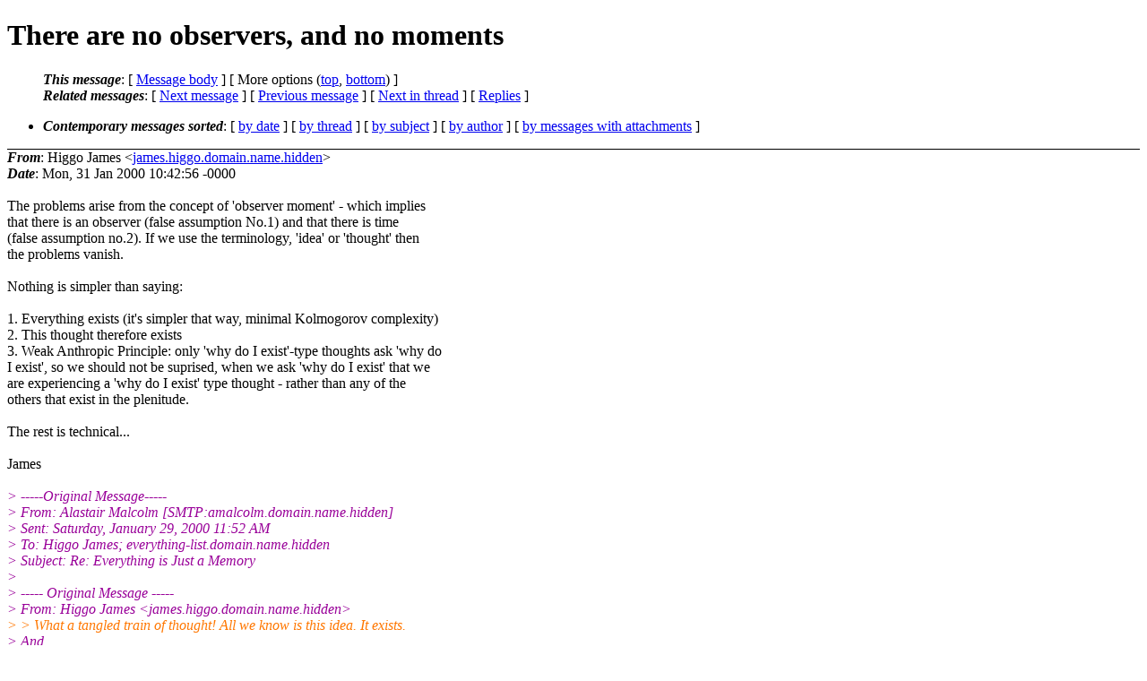

--- FILE ---
content_type: text/html; charset=utf-8
request_url: https://riceissa.github.io/everything-list-1998-2009/1733.html
body_size: 3735
content:
<?xml version="1.0" encoding="iso-8859-1"?>
<!DOCTYPE html PUBLIC "-//W3C//DTD XHTML 1.0 Strict//EN"
    "http://www.w3.org/TR/xhtml1/DTD/xhtml1-strict.dtd">
<html xmlns="http://www.w3.org/1999/xhtml" lang="en">
<head>
<meta http-equiv="Content-Type" content="text/html; charset=iso-8859-1" />
<meta name="generator" content="hypermail 2.3.0, see http://www.hypermail-project.org/" />
<title>There are no observers, and no moments from Higgo James on 2000-01-31 (everything)</title>
<meta name="Author" content="Higgo James (james.higgo.domain.name.hidden)" />
<meta name="Subject" content="There are no observers, and no moments" />
<meta name="Date" content="2000-01-31" />
<style type="text/css">
/*<![CDATA[*/
/* To be incorporated in the main stylesheet, don't code it in hypermail! */
body {color: black; background: #ffffff}
dfn {font-weight: bold;}
pre { background-color:inherit;}
.head { border-bottom:1px solid black;}
.foot { border-top:1px solid black;}
th {font-style:italic;}
table { margin-left:2em;}map ul {list-style:none;}
#mid { font-size:0.9em;}
#received { float:right;}
address { font-style:inherit ;}
/*]]>*/
.quotelev1 {color : #990099}
.quotelev2 {color : #ff7700}
.quotelev3 {color : #007799}
.quotelev4 {color : #95c500}
.period {font-weight: bold}
</style>
</head>
<body>
<div class="head">
<h1>There are no observers, and no moments</h1>
<!-- received="Mon Jan 31 02:46:29 2000" -->
<!-- isoreceived="20000131104629" -->
<!-- sent="Mon, 31 Jan 2000 10:42:56 -0000" -->
<!-- isosent="20000131104256" -->
<!-- name="Higgo James" -->
<!-- email="james.higgo.domain.name.hidden" -->
<!-- subject="There are no observers, and no moments" -->
<!-- id="C161B7880426D21198E30020484031ED01DF535D.domain.name.hidden" -->
<!-- charset="iso-8859-1" -->
<!-- expires="-1" -->
<map id="navbar" name="navbar">
<ul class="links">
<li>
<dfn>This message</dfn>:
[ <a href="#start1733" name="options1" id="options1" tabindex="1">Message body</a> ]
 [ More options (<a href="#options2">top</a>, <a href="#options3">bottom</a>) ]
</li>
<li>
<dfn>Related messages</dfn>:
<!-- unext="start" -->
[ <a href="1734.html" accesskey="d" title="Marchal: &quot;UDA   (Universal Dovetailer Argument)&quot;">Next message</a> ]
[ <a href="1732.html" title="Alastair Malcolm: &quot;Re: Everything is Just a Memory&quot;">Previous message</a> ]
<!-- unextthread="start" -->
[ <a href="1738.html" accesskey="t" title="Alastair Malcolm: &quot;Re: There are no observers, and no moments&quot;">Next in thread</a> ]
 [ <a href="#replies">Replies</a> ]
<!-- ureply="end" -->
</li>
</ul>
</map>
<ul class="links">
<li><a name="options2" id="options2"></a><dfn>Contemporary messages sorted</dfn>: [ <a href="date.html#msg1733" title="Contemporary messages by date">by date</a> ] [ <a href="index.html#msg1733" title="Contemporary discussion threads">by thread</a> ] [ <a href="subject.html#msg1733" title="Contemporary messages by subject">by subject</a> ] [ <a href="author.html#msg1733" title="Contemporary messages by author">by author</a> ] [ <a href="attachment.html" title="Contemporary messages by attachment">by messages with attachments</a> ]</li>
</ul>
</div>
<!-- body="start" -->
<div class="mail">
<address class="headers">
<span id="from">
<dfn>From</dfn>: Higgo James &lt;<a href="mailto:james.higgo.domain.name.hidden?Subject=Re%3A%20There%20are%20no%20observers%2C%20and%20no%20moments">james.higgo.domain.name.hidden</a>&gt;
</span><br />
<span id="date"><dfn>Date</dfn>: Mon, 31 Jan 2000 10:42:56 -0000</span><br />
</address>
<br />
The problems arise from the concept of 'observer moment' - which implies
<br />
that there is an observer (false assumption No.1) and that there is time
<br />
(false assumption no.2). If we use the terminology, 'idea' or 'thought' then
<br />
the problems vanish.
<br />
<br />Nothing is simpler than saying:
<br />
<br />1. Everything exists (it's simpler that way, minimal Kolmogorov complexity)
<br />
2. This thought therefore exists
<br />
3. Weak Anthropic Principle: only 'why do I exist'-type thoughts ask 'why do
<br />
I exist', so we should not be suprised, when we ask 'why do I exist' that we
<br />
are experiencing a 'why do I exist' type thought - rather than any of the
<br />
others that exist in the plenitude.
<br />
<br />The rest is technical...
<br />
<br />James
<br />
<br /><em class="quotelev1">&gt; -----Original Message-----
</em><br />
<em class="quotelev1">&gt; From:	Alastair Malcolm [SMTP:amalcolm.domain.name.hidden]
</em><br />
<em class="quotelev1">&gt; Sent:	Saturday, January 29, 2000 11:52 AM
</em><br />
<em class="quotelev1">&gt; To:	Higgo James; everything-list.domain.name.hidden
</em><br />
<em class="quotelev1">&gt; Subject:	Re: Everything is Just a Memory
</em><br />
<em class="quotelev1">&gt; 
</em><br />
<em class="quotelev1">&gt; ----- Original Message -----
</em><br />
<em class="quotelev1">&gt; From: Higgo James &lt;james.higgo.domain.name.hidden&gt;
</em><br />
<em class="quotelev2">&gt; &gt; What a tangled train of thought! All we know is this idea. It exists.
</em><br />
<em class="quotelev1">&gt; And
</em><br />
<em class="quotelev1">&gt; if
</em><br />
<em class="quotelev2">&gt; &gt; everything exists, that explains it. End of story.
</em><br />
<em class="quotelev1">&gt; 
</em><br />
<em class="quotelev1">&gt; My last post was very simple, in essence: it just gave three possible
</em><br />
<em class="quotelev1">&gt; scenarios for Fritz's hypothesis and pointed to either severe problems,
</em><br />
<em class="quotelev1">&gt; or else indistinguishabilty from straightforward physics, for each of the
</em><br />
<em class="quotelev1">&gt; three. As far as I can see, your ideas suffer from the same potential
</em><br />
<em class="quotelev1">&gt; problems.
</em><br />
<em class="quotelev1">&gt; 
</em><br />
<em class="quotelev1">&gt; Alastair
</em><br />
<em class="quotelev1">&gt; 
</em><br />
<em class="quotelev2">&gt; &gt;
</em><br />
<em class="quotelev3">&gt; &gt; &gt; -----Original Message-----
</em><br />
<em class="quotelev3">&gt; &gt; &gt; From: Alastair Malcolm [SMTP:amalcolm.domain.name.hidden]
</em><br />
<em class="quotelev3">&gt; &gt; &gt; Sent: Wednesday, January 26, 2000 12:33 PM
</em><br />
<em class="quotelev3">&gt; &gt; &gt; To: Fritz Griffith; everything-list.domain.name.hidden
</em><br />
<em class="quotelev3">&gt; &gt; &gt; Subject: Re: Everything is Just a Memory
</em><br />
<em class="quotelev3">&gt; &gt; &gt;
</em><br />
<em class="quotelev3">&gt; &gt; &gt;
</em><br />
<em class="quotelev3">&gt; &gt; &gt; ----- Original Message -----
</em><br />
<em class="quotelev3">&gt; &gt; &gt; From: Fritz Griffith &lt;fritzgriffith.domain.name.hidden&gt;
</em><br />
<em class="quotelev2">&gt; &gt; &gt; &gt; &gt; &gt; As I said, the measure problems are the same whether you use MW
</em><br />
<em class="quotelev1">&gt; or
</em><br />
<em class="quotelev3">&gt; &gt; &gt; my
</em><br />
<em class="quotelev2">&gt; &gt; &gt; &gt; &gt; &gt; single observer moment theory.
</em><br />
<em class="quotelev1">&gt; &gt; &gt; &gt; &gt;
</em><br />
<em class="quotelev1">&gt; &gt; &gt; &gt; &gt;If by 'measure problem' it is meant that the WAP on its own
</em><br />
<em class="quotelev1">&gt; predicts
</em><br />
<em class="quotelev3">&gt; &gt; &gt; 'chaos
</em><br />
<em class="quotelev1">&gt; &gt; &gt; &gt; &gt;to the brink' (because our measure should be highest for chaotic
</em><br />
<em class="quotelev3">&gt; &gt; &gt; universes
</em><br />
<em class="quotelev1">&gt; &gt; &gt; &gt; &gt; - the WR problem), then the measure problem is potentially
</em><br />
<em class="quotelev1">&gt; solvable
</em><br />
<em class="quotelev3">&gt; &gt; &gt; for
</em><br />
<em class="quotelev3">&gt; &gt; &gt; AUH
</em><br />
<em class="quotelev1">&gt; &gt; &gt; &gt; &gt;(All universes hypotheses), but not for your single observer moment
</em><br />
<em class="quotelev3">&gt; &gt; &gt; theory
</em><br />
<em class="quotelev1">&gt; &gt; &gt; &gt; &gt;(without an additional assumption, as mentioned in my earlier
</em><br />
<em class="quotelev1">&gt; post).
</em><br />
<em class="quotelev3">&gt; &gt; &gt; The
</em><br />
<em class="quotelev1">&gt; &gt; &gt; &gt; &gt;underlying reason for this is that any minimum information
</em><br />
<em class="quotelev3">&gt; &gt; &gt; specification
</em><br />
<em class="quotelev1">&gt; &gt; &gt; &gt; &gt;that includes our universe (say a physicist's TOE) can be
</em><br />
<em class="quotelev1">&gt; considered
</em><br />
<em class="quotelev1">&gt; as
</em><br />
<em class="quotelev1">&gt; &gt; &gt; &gt; &gt;simpler than a (near) *explicit* specification of a single observer
</em><br />
<em class="quotelev3">&gt; &gt; &gt; moment,
</em><br />
<em class="quotelev1">&gt; &gt; &gt; &gt; &gt;with all the attendent complication of a mechanism that can support
</em><br />
<em class="quotelev1">&gt; any
</em><br />
<em class="quotelev1">&gt; &gt; &gt; &gt; &gt;possible human memory (not to mention thought, emotion, creativity
</em><br />
<em class="quotelev1">&gt; and
</em><br />
<em class="quotelev1">&gt; &gt; &gt; &gt; &gt;so on). Again, see my web site or Russell's Ockham paper for more
</em><br />
<em class="quotelev3">&gt; &gt; &gt; details.
</em><br />
<em class="quotelev3">&gt; &gt; &gt;
</em><br />
<em class="quotelev4">&gt; &gt; &gt; &gt; But as I've already mentioned before, there is not just one explicit
</em><br />
<em class="quotelev4">&gt; &gt; &gt; &gt; observer moment.  You seem to assume that I take a Copenhagen-style
</em><br />
<em class="quotelev3">&gt; &gt; &gt; approach
</em><br />
<em class="quotelev4">&gt; &gt; &gt; &gt; to my theory, but in reality I take a more MW approach.  I believe
</em><br />
<em class="quotelev1">&gt; that
</em><br />
<em class="quotelev4">&gt; &gt; &gt; &gt; all possible observer moments exist in the plentitude, and therefore
</em><br />
<em class="quotelev1">&gt; the
</em><br />
<em class="quotelev4">&gt; &gt; &gt; &gt; equation that describes them could be just as simple, even the same,
</em><br />
<em class="quotelev1">&gt; as
</em><br />
<em class="quotelev4">&gt; &gt; &gt; &gt; those that could describe the universe with an AUH theory.
</em><br />
<em class="quotelev3">&gt; &gt; &gt;
</em><br />
<em class="quotelev3">&gt; &gt; &gt; I was always assuming that you were referring to a plenitude, I was
</em><br />
<em class="quotelev1">&gt; just
</em><br />
<em class="quotelev3">&gt; &gt; &gt; trying to keep things simple by mentioning only one. A plenitude of
</em><br />
<em class="quotelev1">&gt; *only*
</em><br />
<em class="quotelev3">&gt; &gt; &gt; observer moments would have much the same problems as I mentioned for
</em><br />
<em class="quotelev1">&gt; one,
</em><br />
<em class="quotelev3">&gt; &gt; &gt; with some compression available for the whole range of possible SAS
</em><br />
<em class="quotelev1">&gt; (say
</em><br />
<em class="quotelev3">&gt; &gt; &gt; conscious) memories. More likely, I would guess, is that you are
</em><br />
<em class="quotelev1">&gt; thinking
</em><br />
<em class="quotelev3">&gt; &gt; &gt; in
</em><br />
<em class="quotelev3">&gt; &gt; &gt; terms of a plenitude *including* all possible observer moments. If the
</em><br />
<em class="quotelev3">&gt; &gt; &gt; equation describing this plenitude is the same as an AUH theory, I
</em><br />
<em class="quotelev1">&gt; can't
</em><br />
<em class="quotelev3">&gt; &gt; &gt; see
</em><br />
<em class="quotelev3">&gt; &gt; &gt; how your single observer moment theory differs from ordinary physics
</em><br />
<em class="quotelev3">&gt; &gt; &gt; (extended as necessary to encompass other universes). If the equation
</em><br />
<em class="quotelev1">&gt; is
</em><br />
<em class="quotelev3">&gt; &gt; &gt; different (the extra assumption I have referred to earlier), then not
</em><br />
<em class="quotelev1">&gt; only
</em><br />
<em class="quotelev3">&gt; &gt; &gt; would some justification be needed for why a different physics
</em><br />
<em class="quotelev1">&gt; generates
</em><br />
<em class="quotelev3">&gt; &gt; &gt; the
</em><br />
<em class="quotelev3">&gt; &gt; &gt; illusion of memories of our physics in action, but also how this new
</em><br />
<em class="quotelev3">&gt; &gt; &gt; physics
</em><br />
<em class="quotelev3">&gt; &gt; &gt; could be simpler than conventional TOE physics, bearing in mind it has
</em><br />
<em class="quotelev1">&gt; to
</em><br />
<em class="quotelev3">&gt; &gt; &gt; support (at least) observer moments, with all their complexity.
</em><br />
<em class="quotelev3">&gt; &gt; &gt;
</em><br />
<em class="quotelev3">&gt; &gt; &gt; Alastair
</em><br />
<em class="quotelev3">&gt; &gt; &gt;
</em><br />
<em class="quotelev3">&gt; &gt; &gt;
</em><br />
<em class="quotelev2">&gt; &gt;
</em><br />
<em class="quotelev2">&gt; &gt;
</em><br />
<em class="quotelev1">&gt; 
</em><br />
<em class="quotelev1">&gt; 
</em><br />
<em class="quotelev1">&gt; 
</em><br />
<em class="quotelev1">&gt; 
</em><br />
<span id="received"><dfn>Received on</dfn> Mon Jan 31 2000 - 02:46:29 PST</span>
</div>
<!-- body="end" -->
<div class="foot">
<map id="navbarfoot" name="navbarfoot" title="Related messages">
<ul class="links">
<li><dfn>This message</dfn>: [ <a href="#start1733">Message body</a> ]</li>
<!-- lnext="start" -->
<li><dfn>Next message</dfn>: <a href="1734.html" title="Next message in the list">Marchal: "UDA   (Universal Dovetailer Argument)"</a></li>
<li><dfn>Previous message</dfn>: <a href="1732.html" title="Previous message in the list">Alastair Malcolm: "Re: Everything is Just a Memory"</a></li>
<!-- lnextthread="start" -->
<li><dfn>Next in thread</dfn>: <a href="1738.html" title="Next message in this discussion thread">Alastair Malcolm: "Re: There are no observers, and no moments"</a></li>
<li><a name="replies" id="replies"></a>
<dfn>Reply</dfn>: <a href="1738.html" title="Message sent in reply to this message">Alastair Malcolm: "Re: There are no observers, and no moments"</a></li>
<!-- lreply="end" -->
</ul>
<ul class="links">
<li><a name="options3" id="options3"></a><dfn>Contemporary messages sorted</dfn>: [ <a href="date.html#msg1733" title="Contemporary messages by date">by date</a> ] [ <a href="index.html#msg1733" title="Contemporary discussion threads">by thread</a> ] [ <a href="subject.html#msg1733" title="Contemporary messages by subject">by subject</a> ] [ <a href="author.html#msg1733" title="Contemporary messages by author">by author</a> ] [ <a href="attachment.html" title="Contemporary messages by attachment">by messages with attachments</a> ]</li>
</ul>
</map>
</div>
<!-- trailer="footer" -->
<p><small><em>
This archive was generated by <a href="http://www.hypermail-project.org/">hypermail 2.3.0</a>
: Fri Feb 16 2018 - 13:20:06 PST
</em></small></p>
</body>
</html>
